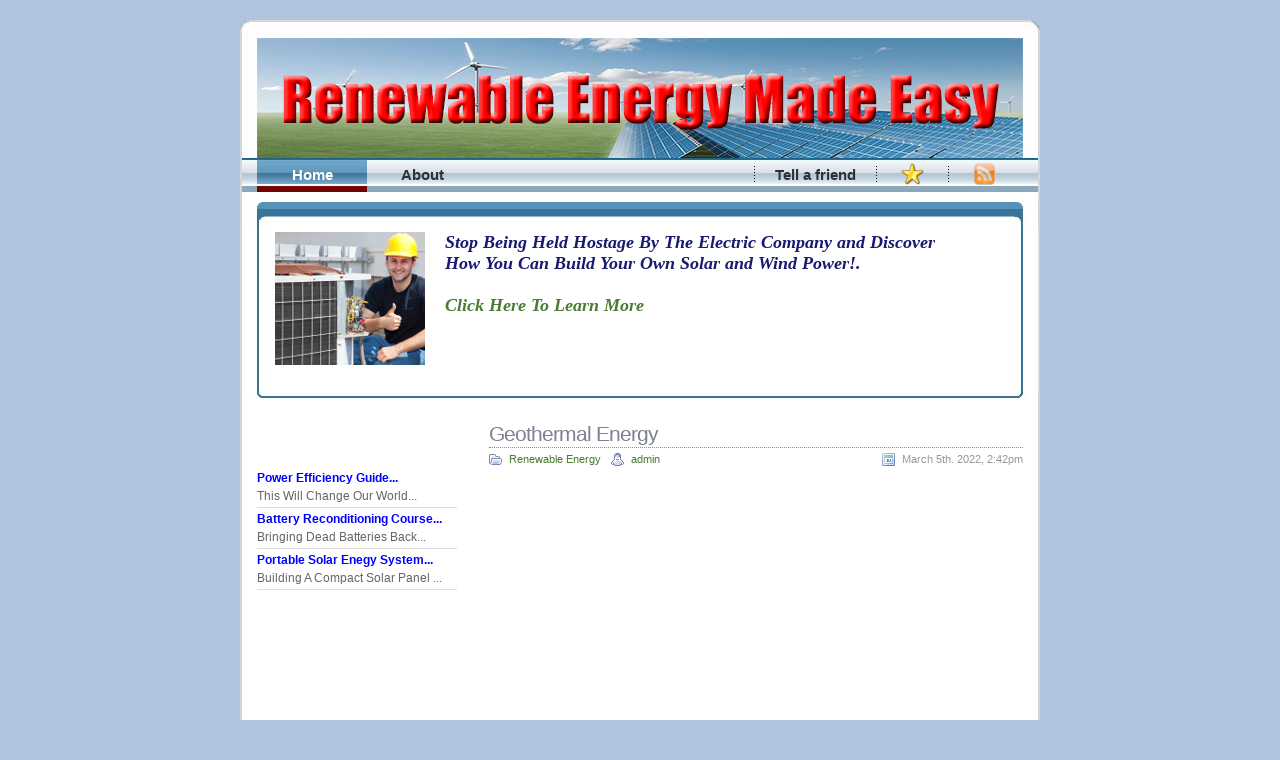

--- FILE ---
content_type: text/html; charset=UTF-8
request_url: https://realenergyefficiency.com/geothermal-energy/
body_size: 12845
content:
<!DOCTYPE html PUBLIC "-//W3C//DTD XHTML 1.0 Transitional//EN" "http://www.w3.org/TR/xhtml1/DTD/xhtml1-transitional.dtd">
<html xmlns="http://www.w3.org/1999/xhtml">

<head profile="http://gmpg.org/xfn/11">
<meta http-equiv="Content-Type" content="text/html; charset=UTF-8" />


<script type="text/javascript" src="https://realenergyefficiency.com/wp-content/themes/sample-theme/js/script_quicktags.js"></script>
<script type="text/javascript" src="http://translate.google.com/translate_a/element.js"></script>
<script  type="text/javascript">
	function popup(){
		window.open('https://realenergyefficiency.com/wp-content/themes/sample-theme/tell_a_friend.php', 'tellafriend_script','scrollbars=1,statusbar=0,resizable=1,width=740,height=510');
	}
</script>
<meta name="generator" content="WordPress 6.8.1" /> <!-- leave this for stats -->
<link rel="stylesheet" href="https://realenergyefficiency.com/wp-content/themes/sample-theme/style.css" type="text/css" media="screen" />
<link rel="alternate" type="application/rss+xml" title="Renewable Energy Made Easy RSS Feed" href="https://realenergyefficiency.com/feed/" />
<link rel="pingback" href="https://realenergyefficiency.com/xmlrpc.php" />

	<style>img:is([sizes="auto" i], [sizes^="auto," i]) { contain-intrinsic-size: 3000px 1500px }</style>
	
		<!-- All in One SEO 4.5.1.1 - aioseo.com -->
		<title>Geothermal Energy | Renewable Energy Made Easy</title>
		<meta name="robots" content="max-image-preview:large" />
		<link rel="canonical" href="https://realenergyefficiency.com/geothermal-energy/" />
		<meta name="generator" content="All in One SEO (AIOSEO) 4.5.1.1" />
		<meta property="og:locale" content="en_US" />
		<meta property="og:site_name" content="Renewable Energy Made Easy | Renewable Energy Latest News And Info." />
		<meta property="og:type" content="article" />
		<meta property="og:title" content="Geothermal Energy | Renewable Energy Made Easy" />
		<meta property="og:url" content="https://realenergyefficiency.com/geothermal-energy/" />
		<meta property="article:published_time" content="2022-03-05T14:42:12+00:00" />
		<meta property="article:modified_time" content="2022-03-05T14:42:12+00:00" />
		<meta name="twitter:card" content="summary" />
		<meta name="twitter:title" content="Geothermal Energy | Renewable Energy Made Easy" />
		<script type="application/ld+json" class="aioseo-schema">
			{"@context":"https:\/\/schema.org","@graph":[{"@type":"Article","@id":"https:\/\/realenergyefficiency.com\/geothermal-energy\/#article","name":"Geothermal Energy | Renewable Energy Made Easy","headline":"Geothermal Energy","author":{"@id":"https:\/\/realenergyefficiency.com\/author\/admin\/#author"},"publisher":{"@id":"https:\/\/realenergyefficiency.com\/#organization"},"datePublished":"2022-03-05T14:42:12+00:00","dateModified":"2022-03-05T14:42:12+00:00","inLanguage":"en-US","mainEntityOfPage":{"@id":"https:\/\/realenergyefficiency.com\/geothermal-energy\/#webpage"},"isPartOf":{"@id":"https:\/\/realenergyefficiency.com\/geothermal-energy\/#webpage"},"articleSection":"Renewable Energy, Energy, Geothermal"},{"@type":"BreadcrumbList","@id":"https:\/\/realenergyefficiency.com\/geothermal-energy\/#breadcrumblist","itemListElement":[{"@type":"ListItem","@id":"https:\/\/realenergyefficiency.com\/#listItem","position":1,"name":"Home","item":"https:\/\/realenergyefficiency.com\/","nextItem":"https:\/\/realenergyefficiency.com\/geothermal-energy\/#listItem"},{"@type":"ListItem","@id":"https:\/\/realenergyefficiency.com\/geothermal-energy\/#listItem","position":2,"name":"Geothermal Energy","previousItem":"https:\/\/realenergyefficiency.com\/#listItem"}]},{"@type":"Organization","@id":"https:\/\/realenergyefficiency.com\/#organization","name":"Renewable Energy Made Easy","url":"https:\/\/realenergyefficiency.com\/"},{"@type":"Person","@id":"https:\/\/realenergyefficiency.com\/author\/admin\/#author","url":"https:\/\/realenergyefficiency.com\/author\/admin\/","name":"admin","image":{"@type":"ImageObject","@id":"https:\/\/realenergyefficiency.com\/geothermal-energy\/#authorImage","url":"https:\/\/secure.gravatar.com\/avatar\/35cd3eb23466d61f0979b98060604750fa49d7defe448f3fd3250aa2b45cd5ab?s=96&d=mm&r=g","width":96,"height":96,"caption":"admin"}},{"@type":"WebPage","@id":"https:\/\/realenergyefficiency.com\/geothermal-energy\/#webpage","url":"https:\/\/realenergyefficiency.com\/geothermal-energy\/","name":"Geothermal Energy | Renewable Energy Made Easy","inLanguage":"en-US","isPartOf":{"@id":"https:\/\/realenergyefficiency.com\/#website"},"breadcrumb":{"@id":"https:\/\/realenergyefficiency.com\/geothermal-energy\/#breadcrumblist"},"author":{"@id":"https:\/\/realenergyefficiency.com\/author\/admin\/#author"},"creator":{"@id":"https:\/\/realenergyefficiency.com\/author\/admin\/#author"},"datePublished":"2022-03-05T14:42:12+00:00","dateModified":"2022-03-05T14:42:12+00:00"},{"@type":"WebSite","@id":"https:\/\/realenergyefficiency.com\/#website","url":"https:\/\/realenergyefficiency.com\/","name":"Renewable Energy Made Easy","description":"Renewable Energy Latest News And Info.","inLanguage":"en-US","publisher":{"@id":"https:\/\/realenergyefficiency.com\/#organization"}}]}
		</script>
		<!-- All in One SEO -->

<link rel="alternate" type="application/rss+xml" title="Renewable Energy Made Easy &raquo; Geothermal Energy Comments Feed" href="https://realenergyefficiency.com/geothermal-energy/feed/" />
<script type="text/javascript">
/* <![CDATA[ */
window._wpemojiSettings = {"baseUrl":"https:\/\/s.w.org\/images\/core\/emoji\/15.1.0\/72x72\/","ext":".png","svgUrl":"https:\/\/s.w.org\/images\/core\/emoji\/15.1.0\/svg\/","svgExt":".svg","source":{"concatemoji":"https:\/\/realenergyefficiency.com\/wp-includes\/js\/wp-emoji-release.min.js?ver=6.8.1"}};
/*! This file is auto-generated */
!function(i,n){var o,s,e;function c(e){try{var t={supportTests:e,timestamp:(new Date).valueOf()};sessionStorage.setItem(o,JSON.stringify(t))}catch(e){}}function p(e,t,n){e.clearRect(0,0,e.canvas.width,e.canvas.height),e.fillText(t,0,0);var t=new Uint32Array(e.getImageData(0,0,e.canvas.width,e.canvas.height).data),r=(e.clearRect(0,0,e.canvas.width,e.canvas.height),e.fillText(n,0,0),new Uint32Array(e.getImageData(0,0,e.canvas.width,e.canvas.height).data));return t.every(function(e,t){return e===r[t]})}function u(e,t,n){switch(t){case"flag":return n(e,"\ud83c\udff3\ufe0f\u200d\u26a7\ufe0f","\ud83c\udff3\ufe0f\u200b\u26a7\ufe0f")?!1:!n(e,"\ud83c\uddfa\ud83c\uddf3","\ud83c\uddfa\u200b\ud83c\uddf3")&&!n(e,"\ud83c\udff4\udb40\udc67\udb40\udc62\udb40\udc65\udb40\udc6e\udb40\udc67\udb40\udc7f","\ud83c\udff4\u200b\udb40\udc67\u200b\udb40\udc62\u200b\udb40\udc65\u200b\udb40\udc6e\u200b\udb40\udc67\u200b\udb40\udc7f");case"emoji":return!n(e,"\ud83d\udc26\u200d\ud83d\udd25","\ud83d\udc26\u200b\ud83d\udd25")}return!1}function f(e,t,n){var r="undefined"!=typeof WorkerGlobalScope&&self instanceof WorkerGlobalScope?new OffscreenCanvas(300,150):i.createElement("canvas"),a=r.getContext("2d",{willReadFrequently:!0}),o=(a.textBaseline="top",a.font="600 32px Arial",{});return e.forEach(function(e){o[e]=t(a,e,n)}),o}function t(e){var t=i.createElement("script");t.src=e,t.defer=!0,i.head.appendChild(t)}"undefined"!=typeof Promise&&(o="wpEmojiSettingsSupports",s=["flag","emoji"],n.supports={everything:!0,everythingExceptFlag:!0},e=new Promise(function(e){i.addEventListener("DOMContentLoaded",e,{once:!0})}),new Promise(function(t){var n=function(){try{var e=JSON.parse(sessionStorage.getItem(o));if("object"==typeof e&&"number"==typeof e.timestamp&&(new Date).valueOf()<e.timestamp+604800&&"object"==typeof e.supportTests)return e.supportTests}catch(e){}return null}();if(!n){if("undefined"!=typeof Worker&&"undefined"!=typeof OffscreenCanvas&&"undefined"!=typeof URL&&URL.createObjectURL&&"undefined"!=typeof Blob)try{var e="postMessage("+f.toString()+"("+[JSON.stringify(s),u.toString(),p.toString()].join(",")+"));",r=new Blob([e],{type:"text/javascript"}),a=new Worker(URL.createObjectURL(r),{name:"wpTestEmojiSupports"});return void(a.onmessage=function(e){c(n=e.data),a.terminate(),t(n)})}catch(e){}c(n=f(s,u,p))}t(n)}).then(function(e){for(var t in e)n.supports[t]=e[t],n.supports.everything=n.supports.everything&&n.supports[t],"flag"!==t&&(n.supports.everythingExceptFlag=n.supports.everythingExceptFlag&&n.supports[t]);n.supports.everythingExceptFlag=n.supports.everythingExceptFlag&&!n.supports.flag,n.DOMReady=!1,n.readyCallback=function(){n.DOMReady=!0}}).then(function(){return e}).then(function(){var e;n.supports.everything||(n.readyCallback(),(e=n.source||{}).concatemoji?t(e.concatemoji):e.wpemoji&&e.twemoji&&(t(e.twemoji),t(e.wpemoji)))}))}((window,document),window._wpemojiSettings);
/* ]]> */
</script>
<style id='wp-emoji-styles-inline-css' type='text/css'>

	img.wp-smiley, img.emoji {
		display: inline !important;
		border: none !important;
		box-shadow: none !important;
		height: 1em !important;
		width: 1em !important;
		margin: 0 0.07em !important;
		vertical-align: -0.1em !important;
		background: none !important;
		padding: 0 !important;
	}
</style>
<link rel='stylesheet' id='wp-block-library-css' href='https://realenergyefficiency.com/wp-includes/css/dist/block-library/style.min.css?ver=6.8.1' type='text/css' media='all' />
<style id='classic-theme-styles-inline-css' type='text/css'>
/*! This file is auto-generated */
.wp-block-button__link{color:#fff;background-color:#32373c;border-radius:9999px;box-shadow:none;text-decoration:none;padding:calc(.667em + 2px) calc(1.333em + 2px);font-size:1.125em}.wp-block-file__button{background:#32373c;color:#fff;text-decoration:none}
</style>
<style id='global-styles-inline-css' type='text/css'>
:root{--wp--preset--aspect-ratio--square: 1;--wp--preset--aspect-ratio--4-3: 4/3;--wp--preset--aspect-ratio--3-4: 3/4;--wp--preset--aspect-ratio--3-2: 3/2;--wp--preset--aspect-ratio--2-3: 2/3;--wp--preset--aspect-ratio--16-9: 16/9;--wp--preset--aspect-ratio--9-16: 9/16;--wp--preset--color--black: #000000;--wp--preset--color--cyan-bluish-gray: #abb8c3;--wp--preset--color--white: #ffffff;--wp--preset--color--pale-pink: #f78da7;--wp--preset--color--vivid-red: #cf2e2e;--wp--preset--color--luminous-vivid-orange: #ff6900;--wp--preset--color--luminous-vivid-amber: #fcb900;--wp--preset--color--light-green-cyan: #7bdcb5;--wp--preset--color--vivid-green-cyan: #00d084;--wp--preset--color--pale-cyan-blue: #8ed1fc;--wp--preset--color--vivid-cyan-blue: #0693e3;--wp--preset--color--vivid-purple: #9b51e0;--wp--preset--gradient--vivid-cyan-blue-to-vivid-purple: linear-gradient(135deg,rgba(6,147,227,1) 0%,rgb(155,81,224) 100%);--wp--preset--gradient--light-green-cyan-to-vivid-green-cyan: linear-gradient(135deg,rgb(122,220,180) 0%,rgb(0,208,130) 100%);--wp--preset--gradient--luminous-vivid-amber-to-luminous-vivid-orange: linear-gradient(135deg,rgba(252,185,0,1) 0%,rgba(255,105,0,1) 100%);--wp--preset--gradient--luminous-vivid-orange-to-vivid-red: linear-gradient(135deg,rgba(255,105,0,1) 0%,rgb(207,46,46) 100%);--wp--preset--gradient--very-light-gray-to-cyan-bluish-gray: linear-gradient(135deg,rgb(238,238,238) 0%,rgb(169,184,195) 100%);--wp--preset--gradient--cool-to-warm-spectrum: linear-gradient(135deg,rgb(74,234,220) 0%,rgb(151,120,209) 20%,rgb(207,42,186) 40%,rgb(238,44,130) 60%,rgb(251,105,98) 80%,rgb(254,248,76) 100%);--wp--preset--gradient--blush-light-purple: linear-gradient(135deg,rgb(255,206,236) 0%,rgb(152,150,240) 100%);--wp--preset--gradient--blush-bordeaux: linear-gradient(135deg,rgb(254,205,165) 0%,rgb(254,45,45) 50%,rgb(107,0,62) 100%);--wp--preset--gradient--luminous-dusk: linear-gradient(135deg,rgb(255,203,112) 0%,rgb(199,81,192) 50%,rgb(65,88,208) 100%);--wp--preset--gradient--pale-ocean: linear-gradient(135deg,rgb(255,245,203) 0%,rgb(182,227,212) 50%,rgb(51,167,181) 100%);--wp--preset--gradient--electric-grass: linear-gradient(135deg,rgb(202,248,128) 0%,rgb(113,206,126) 100%);--wp--preset--gradient--midnight: linear-gradient(135deg,rgb(2,3,129) 0%,rgb(40,116,252) 100%);--wp--preset--font-size--small: 13px;--wp--preset--font-size--medium: 20px;--wp--preset--font-size--large: 36px;--wp--preset--font-size--x-large: 42px;--wp--preset--spacing--20: 0.44rem;--wp--preset--spacing--30: 0.67rem;--wp--preset--spacing--40: 1rem;--wp--preset--spacing--50: 1.5rem;--wp--preset--spacing--60: 2.25rem;--wp--preset--spacing--70: 3.38rem;--wp--preset--spacing--80: 5.06rem;--wp--preset--shadow--natural: 6px 6px 9px rgba(0, 0, 0, 0.2);--wp--preset--shadow--deep: 12px 12px 50px rgba(0, 0, 0, 0.4);--wp--preset--shadow--sharp: 6px 6px 0px rgba(0, 0, 0, 0.2);--wp--preset--shadow--outlined: 6px 6px 0px -3px rgba(255, 255, 255, 1), 6px 6px rgba(0, 0, 0, 1);--wp--preset--shadow--crisp: 6px 6px 0px rgba(0, 0, 0, 1);}:where(.is-layout-flex){gap: 0.5em;}:where(.is-layout-grid){gap: 0.5em;}body .is-layout-flex{display: flex;}.is-layout-flex{flex-wrap: wrap;align-items: center;}.is-layout-flex > :is(*, div){margin: 0;}body .is-layout-grid{display: grid;}.is-layout-grid > :is(*, div){margin: 0;}:where(.wp-block-columns.is-layout-flex){gap: 2em;}:where(.wp-block-columns.is-layout-grid){gap: 2em;}:where(.wp-block-post-template.is-layout-flex){gap: 1.25em;}:where(.wp-block-post-template.is-layout-grid){gap: 1.25em;}.has-black-color{color: var(--wp--preset--color--black) !important;}.has-cyan-bluish-gray-color{color: var(--wp--preset--color--cyan-bluish-gray) !important;}.has-white-color{color: var(--wp--preset--color--white) !important;}.has-pale-pink-color{color: var(--wp--preset--color--pale-pink) !important;}.has-vivid-red-color{color: var(--wp--preset--color--vivid-red) !important;}.has-luminous-vivid-orange-color{color: var(--wp--preset--color--luminous-vivid-orange) !important;}.has-luminous-vivid-amber-color{color: var(--wp--preset--color--luminous-vivid-amber) !important;}.has-light-green-cyan-color{color: var(--wp--preset--color--light-green-cyan) !important;}.has-vivid-green-cyan-color{color: var(--wp--preset--color--vivid-green-cyan) !important;}.has-pale-cyan-blue-color{color: var(--wp--preset--color--pale-cyan-blue) !important;}.has-vivid-cyan-blue-color{color: var(--wp--preset--color--vivid-cyan-blue) !important;}.has-vivid-purple-color{color: var(--wp--preset--color--vivid-purple) !important;}.has-black-background-color{background-color: var(--wp--preset--color--black) !important;}.has-cyan-bluish-gray-background-color{background-color: var(--wp--preset--color--cyan-bluish-gray) !important;}.has-white-background-color{background-color: var(--wp--preset--color--white) !important;}.has-pale-pink-background-color{background-color: var(--wp--preset--color--pale-pink) !important;}.has-vivid-red-background-color{background-color: var(--wp--preset--color--vivid-red) !important;}.has-luminous-vivid-orange-background-color{background-color: var(--wp--preset--color--luminous-vivid-orange) !important;}.has-luminous-vivid-amber-background-color{background-color: var(--wp--preset--color--luminous-vivid-amber) !important;}.has-light-green-cyan-background-color{background-color: var(--wp--preset--color--light-green-cyan) !important;}.has-vivid-green-cyan-background-color{background-color: var(--wp--preset--color--vivid-green-cyan) !important;}.has-pale-cyan-blue-background-color{background-color: var(--wp--preset--color--pale-cyan-blue) !important;}.has-vivid-cyan-blue-background-color{background-color: var(--wp--preset--color--vivid-cyan-blue) !important;}.has-vivid-purple-background-color{background-color: var(--wp--preset--color--vivid-purple) !important;}.has-black-border-color{border-color: var(--wp--preset--color--black) !important;}.has-cyan-bluish-gray-border-color{border-color: var(--wp--preset--color--cyan-bluish-gray) !important;}.has-white-border-color{border-color: var(--wp--preset--color--white) !important;}.has-pale-pink-border-color{border-color: var(--wp--preset--color--pale-pink) !important;}.has-vivid-red-border-color{border-color: var(--wp--preset--color--vivid-red) !important;}.has-luminous-vivid-orange-border-color{border-color: var(--wp--preset--color--luminous-vivid-orange) !important;}.has-luminous-vivid-amber-border-color{border-color: var(--wp--preset--color--luminous-vivid-amber) !important;}.has-light-green-cyan-border-color{border-color: var(--wp--preset--color--light-green-cyan) !important;}.has-vivid-green-cyan-border-color{border-color: var(--wp--preset--color--vivid-green-cyan) !important;}.has-pale-cyan-blue-border-color{border-color: var(--wp--preset--color--pale-cyan-blue) !important;}.has-vivid-cyan-blue-border-color{border-color: var(--wp--preset--color--vivid-cyan-blue) !important;}.has-vivid-purple-border-color{border-color: var(--wp--preset--color--vivid-purple) !important;}.has-vivid-cyan-blue-to-vivid-purple-gradient-background{background: var(--wp--preset--gradient--vivid-cyan-blue-to-vivid-purple) !important;}.has-light-green-cyan-to-vivid-green-cyan-gradient-background{background: var(--wp--preset--gradient--light-green-cyan-to-vivid-green-cyan) !important;}.has-luminous-vivid-amber-to-luminous-vivid-orange-gradient-background{background: var(--wp--preset--gradient--luminous-vivid-amber-to-luminous-vivid-orange) !important;}.has-luminous-vivid-orange-to-vivid-red-gradient-background{background: var(--wp--preset--gradient--luminous-vivid-orange-to-vivid-red) !important;}.has-very-light-gray-to-cyan-bluish-gray-gradient-background{background: var(--wp--preset--gradient--very-light-gray-to-cyan-bluish-gray) !important;}.has-cool-to-warm-spectrum-gradient-background{background: var(--wp--preset--gradient--cool-to-warm-spectrum) !important;}.has-blush-light-purple-gradient-background{background: var(--wp--preset--gradient--blush-light-purple) !important;}.has-blush-bordeaux-gradient-background{background: var(--wp--preset--gradient--blush-bordeaux) !important;}.has-luminous-dusk-gradient-background{background: var(--wp--preset--gradient--luminous-dusk) !important;}.has-pale-ocean-gradient-background{background: var(--wp--preset--gradient--pale-ocean) !important;}.has-electric-grass-gradient-background{background: var(--wp--preset--gradient--electric-grass) !important;}.has-midnight-gradient-background{background: var(--wp--preset--gradient--midnight) !important;}.has-small-font-size{font-size: var(--wp--preset--font-size--small) !important;}.has-medium-font-size{font-size: var(--wp--preset--font-size--medium) !important;}.has-large-font-size{font-size: var(--wp--preset--font-size--large) !important;}.has-x-large-font-size{font-size: var(--wp--preset--font-size--x-large) !important;}
:where(.wp-block-post-template.is-layout-flex){gap: 1.25em;}:where(.wp-block-post-template.is-layout-grid){gap: 1.25em;}
:where(.wp-block-columns.is-layout-flex){gap: 2em;}:where(.wp-block-columns.is-layout-grid){gap: 2em;}
:root :where(.wp-block-pullquote){font-size: 1.5em;line-height: 1.6;}
</style>
<link rel='stylesheet' id='wp-email-css' href='https://realenergyefficiency.com/wp-content/plugins/wp-email/email-css.css?ver=2.69.1' type='text/css' media='all' />
<script type="text/javascript" src="https://realenergyefficiency.com/wp-includes/js/jquery/jquery.min.js?ver=3.7.1" id="jquery-core-js"></script>
<script type="text/javascript" src="https://realenergyefficiency.com/wp-includes/js/jquery/jquery-migrate.min.js?ver=3.4.1" id="jquery-migrate-js"></script>
<link rel="https://api.w.org/" href="https://realenergyefficiency.com/wp-json/" /><link rel="alternate" title="JSON" type="application/json" href="https://realenergyefficiency.com/wp-json/wp/v2/posts/426" /><link rel="EditURI" type="application/rsd+xml" title="RSD" href="https://realenergyefficiency.com/xmlrpc.php?rsd" />
<meta name="generator" content="WordPress 6.8.1" />
<link rel='shortlink' href='https://realenergyefficiency.com/?p=426' />
<link rel="alternate" title="oEmbed (JSON)" type="application/json+oembed" href="https://realenergyefficiency.com/wp-json/oembed/1.0/embed?url=https%3A%2F%2Frealenergyefficiency.com%2Fgeothermal-energy%2F" />
<link rel="alternate" title="oEmbed (XML)" type="text/xml+oembed" href="https://realenergyefficiency.com/wp-json/oembed/1.0/embed?url=https%3A%2F%2Frealenergyefficiency.com%2Fgeothermal-energy%2F&#038;format=xml" />
<style type="text/css">.recentcomments a{display:inline !important;padding:0 !important;margin:0 !important;}</style></head>
<body>
<div id="wraper">
  <div id="header">
  	<div id="headerblank"></div>
		<div id="headerbackground">
	    <div id="headerimg">
			  <h1><a title="Renewable Energy Made Easy: Home" href="https://realenergyefficiency.com"></a></h1>
			  <div class="description"></div>
			</div><!-- [headerimg] -->
		</div><!-- [headerbackground] -->
	<div id="navi">
		<ul>
		  <li class="current_page_item"><a title="Home" href="https://realenergyefficiency.com">Home</a></li>
		  <li class="page_item page-item-2"><a href="https://realenergyefficiency.com/about/">About</a></li>
		</ul>
		<div class="rss"><a href="https://realenergyefficiency.com/feed/" title="rss"><img src="https://realenergyefficiency.com/wp-content/themes/sample-theme/images/rss.png"></a></div>
		<div class="separator"></div>
		<div class="fav"><a href="javascript: bookmarksite('Renewable Energy Made Easy', 'https://realenergyefficiency.com')" title="fav"><img src="https://realenergyefficiency.com/wp-content/themes/sample-theme/images/bookmark.png"></a></div>
		<div class="separator"></div>
		<div class="fav"><a href='#' onClick="javascript: popup();" class="tellafriend">Tell a friend</a></div>
		<div class="separator"></div>
	</div><!-- [navi] -->
		
	<div id="product">
		<div id="productreviewtop"></div>
		<div id="productreview">
			<div class="product"><div id="productimage1"><a href="https://9c8f8slf70mqas50p700bylhkd.hop.clickbank.net"><img src="https://realenergyefficiency.com/wp-content/themes/sample-theme/images/prfileimage1.jpg" /></a></div><div id="producttext1"><div style="text-align: justify;"><div xmlns="http://www.w3.org/1999/xhtml" style=""><div xmlns="http://www.w3.org/1999/xhtml" style=""><div xmlns="http://www.w3.org/1999/xhtml" style=""><div xmlns="http://www.w3.org/1999/xhtml" style="text-align: left;"><div xmlns="http://www.w3.org/1999/xhtml" style=""><div xmlns="http://www.w3.org/1999/xhtml" style=""><div xmlns="http://www.w3.org/1999/xhtml"><div xmlns="http://www.w3.org/1999/xhtml"><font color="#191970" face="georgia" size="4"><b style=""><i style="">Stop Being Held Hostage By The Electric Company and Discover How You Can Build Your Own Solar and Wind Power!.</i></b></font></div><div xmlns="http://www.w3.org/1999/xhtml"><b style="font-size: large;"><font face="georgia"><br></font></b></div><div xmlns="http://www.w3.org/1999/xhtml"><b style="font-size: large;"><i style=""><font face="georgia"><a href="https://9c8f8slf70mqas50p700bylhkd.hop.clickbank.net">Click Here To Learn More</a></font></i></b></div></div></div></div></div></div></div><b></b></div></div></div></div>
		</div>
		<div id="productreviewbottom"></div>
	</div><!-- [product] -->
  </div><!-- [header] -->

<div id="wrap">

<div id="content">
  
    
    <div class="post" id="post-426">

        <h2><a href="https://realenergyefficiency.com/geothermal-energy/" rel="bookmark" title="Permanent Link: Geothermal Energy">Geothermal Energy</a> </h2>
		<span class="post-cat"><a href="https://realenergyefficiency.com/category/renewable-energy/" rel="category tag">Renewable Energy</a></span> <span class="post-author"><a href="https://realenergyefficiency.com/author/admin/" title="Posts by admin" rel="author">admin</a></span> <span class="post-calendar">March 5th. 2022, 2:42pm</span>

		<div class="post-content">
		  <p><object type="application/x-shockwave-flash" style="width:425px;height:355px;" data="//www.youtube.com/v/29zRaKSSSiU?color2=FBE9EC&amp;version=3&amp;modestbranding=1"><param name="movie" value="//www.youtube.com/v/29zRaKSSSiU?color2=FBE9EC&amp;version=3&amp;modestbranding=1" /><param name="allowFullScreen" value="true" /><param name="allowscriptaccess" value="always" /></object></p>
<p>Today, we&#8217;re talking about heat. The Earth is hot. And no, we’re not referring to Global Warming &#8212; at least, not this time. The Earth is hot on the inside. How hot could it actually be, you ask? The inner core of the Earth is almost 11,000°F which is as hot as the surface of the sun! </p>
<p>This heat provides Geothermal Energy: a constant supply of completely clean, sustainable energy!</p>
<p>Our website &#8211; https://www.greenswrm.com<br />
Our IG &#8211; https://www.instagram.com/greenswrm</p>
<p>Download our Carbon Footprint Tracker App today!<br />
https://apps.apple.com/us/app/energy-footprint-tracker/id1437980734</p>
<p>Humans have been using this energy source for thousands of years, for bathing and cooking. Then, in 1904 in Larderello, Italy, a plant was built to generate electricity from geothermal steam. Initially, this power was enough to light only 5 light bulbs. But today, this plant generates 545 megawatts of electricity. For perspective, a typical coal power plant provides about 600 megawatts. </p>
<p>Geothermal energy comes in either liquid or steam form, and sits within varying depths of the Earth’s layers. The 4 main layers of the Earth &#8212; the Crust, Mantle, Outer Core, and Inner Core &#8212; all provide different levels of heat within the rock also and magma. Even the very upper 10 feet of the Crust provides consistent heat, between about 50 to 60° Fahrenheit, which can be used via a geothermal heat pump to heat or cool buildings. </p>
<p>Did you know that 90% of the heating for buildings in Iceland is provided this way?<br />
From only slighter deeper within the Earth, geothermal water can also be used for heating buildings or, as seen in Boise, Idaho, for melting snow from the sidewalks.<br />
On a larger scale, there are three types of geothermal power plants: dry steam, flash, and binary. Dry steam literally takes the steam out of a fracture in the ground and uses it to drive a turbine. </p>
<p>Flash plants pull deep, high pressure hot water into pools of cool water, thereby making steam, which drives a turbine. </p>
<p>In binary plants, the hot water extracted is passed by another fluid which has a lower boiling point than water, thereby creating vapor which drives a turbine. Binary plants are likely to be the most common geothermal power plants of the future, as they require only a medium temperature field to begin with.</p>
<p>Then of course there’s raw magma…but the tech to capture this heat is a way off.</p>
<p>Hot dry rock is one of the best sources for geothermal energy, as it’s abundant and available widely across the globe. To use this, there must be two wells drilled to about 3-5 miles, and spaced about 2 miles apart. Cold water is injected under high pressure down one well, and then drawn up from the second well, as hot water. This technique is called an Enhanced Geothermal System. </p>
<p>But it’s hard to get access to the right rocks, and we can’t yet achieve water flow rates which would make this system commercially feasible for providing electricity. </p>
<p>Yet. </p>
<p>It’s a work in progress.</p>
<p>Proudly, the U.S. leads the world in the amount of electricity generated from geothermal energy production, with the most developed geothermal field being The Geysers in Northern California. But before we pat ourselves on the back too hard, this still only equated to 0.4% of the total U.S. electricity requirement for 2017. We’re in a position where we’ve been given this amazing resource, we just have to figure out how to use it. It won’t be fast or cheap, but geothermal energy is the absolute largest renewable, sustainable and clean energy source we have. </p>
<p>It sounds almost too good to be true… So, are there disadvantages? </p>
<p>Unfortunately, yes. </p>
<p>There are minor concerns around the release of hydrogen sulfide, carbon dioxide, methane and ammonia, but it is far below the levels of greenhouse gases released through fossil fuel mining and energy production. </p>
<p>Also, the drilling needs to be done mindfully – given the location of accessing this heat, between tectonic plates, there is sometimes concern around increasing the risk of earthquakes. But most downsides are related to individual access and utilization of geothermal energy, rather than when it’s done on a commercial scale. </p>
<p>And these small downsides are put into perspective easily: geothermal plants use only 10% of the land requirement for a coal or wind power plant, and 0.2% of the freshwater requirement of nuclear, coal or oil. Another huge advantage geothermal energy has over other renewable sources is that it’s not dependent on the sun, like solar, wave, or hydro energy. </p>
<p>This makes it far more reliable.</p>
<p>So next time you’re taking a relaxing dip in a hot spring, think about how lucky we are to inhabit this Earth, and how amazing our natural resources are. Then plan one extra way of being more sustainable tomorrow than you were yesterday.<br />
<strong>Video Rating:  / 5</strong></p>
		
		  		  <a href="https://realenergyefficiency.com/geothermal-energy/email/" title="Email This Post" rel="nofollow"><img class="WP-EmailIcon" src="https://realenergyefficiency.com/wp-content/plugins/wp-email/images/email_famfamfam.png" alt="Email This Post" title="Email This Post" style="border: 0px;" /></a>&nbsp;<a href="https://realenergyefficiency.com/geothermal-energy/email/" title="Email This Post" rel="nofollow">Email This Post</a>
		</div>
		
		<div id="compensationdisclosure">
		<li>
		<h2 class="widgettitle">Compensation Disclosure</h2>
		<ul>
			This site receives compensation for referred sales of some or all mentioned products.
		</ul>
		</li>
	</div>
	<br />
		<div class="entrymeta">
		  <ul>
		  			  <li class="trackback-leftalign"><a title="Trackback-URL for &#39;Geothermal Energy&#39;" href="https://realenergyefficiency.com/geothermal-energy/trackback/" rel="nofollow">Trackback-URL</a></li>

		  			  <li class="feed-leftalign"><span title="Subscribe to comments feed"><a href="https://realenergyefficiency.com/geothermal-energy/feed/">comments feed for this post</a></span></li>
				
		  		  </ul>
		</div><!-- [entrymeta] -->
		
		


<!-- You can start editing here. -->






   

		<!-- If comments are open, but there are no comments. -->



	 








<h3 id="respond">Leave a Reply</h3>






<form action="https://realenergyefficiency.com/wp-comments-post.php" method="post" id="commentform">






<p><input type="text" name="author" id="author" value="" size="22" tabindex="1" />

<label for="author"><strong>Name</strong> (required)</label></p>



<p><input type="text" name="email" id="email" value="" size="22" tabindex="2" />

<label for="email"><strong>Mail</strong> (will not be published) (required)</label></p>



<p><input type="text" name="url" id="url" value="" size="22" tabindex="3" />

<label for="url"><strong>Website</strong> (optional)</label></p>






<!--- quicktags --->

<div id="quicktags">

  <script type="text/javascript">displayQuicktags('comment');</script>

</div>



<p><textarea name="comment" id="comment" cols="100%" rows="5" tabindex="4"></textarea></p>



<p><input name="submit" type="submit" id="submit" tabindex="5" value="Submit Comment" style="float:left;"/>

<input type="hidden" name="comment_post_ID" value="426" />

</p>

<p style="display: none;"><input type="hidden" id="akismet_comment_nonce" name="akismet_comment_nonce" value="4afdd4b12e" /></p><p style="display: none !important;"><label>&#916;<textarea name="ak_hp_textarea" cols="45" rows="8" maxlength="100"></textarea></label><input type="hidden" id="ak_js_1" name="ak_js" value="240"/><script>document.getElementById( "ak_js_1" ).setAttribute( "value", ( new Date() ).getTime() );</script></p>


</form>








	</div><!-- [post] -->
		
  
</div><!-- [content] -->

<!-- sidebar begin -->
<div id="sidebar">
  <ul>
<li id="text-4" class="widget widget_text">			<div class="textwidget"><div id="google_translate_element" style="height:44px; color:#FFFFFF; width:160px"></div></div>
		</li><li id="text-5" class="widget widget_text">			<div class="textwidget"><ul><li><a href="http://tcs6760.peg18.hop.clickbank.net/" target="_blank" style="color:blue;font-weight:bold;"> Power Efficiency Guide...</a> <br> This Will Change Our World... </li><li><a href="https://9c8f8slf70mqas50p700bylhkd.hop.clickbank.net" target="_blank" style="color:blue;font-weight:bold;"> Battery Reconditioning Course...</a> <br> Bringing Dead Batteries Back... </li><li><a href="http://tcs6760.smartsb.hop.clickbank.net/" target="_blank" style="color:blue;font-weight:bold;"> Portable Solar Enegy System...</a> <br> Building A Compact Solar Panel ... </li></ul></div>
		</li><li id="text-6" class="widget widget_text">			<div class="textwidget"><iframe src="http://rcm-na.amazon-adsystem.com/e/cm?t=ykyolo2-20&o=1&p=14&l=st1&mode=books&search=renewable%20energy&fc1=000000&lt1=&lc1=3366FF&bg1=FFFFFF&f=ifr" marginwidth="0" marginheight="0" border="0" frameborder="0" style="border:none;" scrolling="no"></iframe><br /><br /></div>
		</li><li id="categories-4" class="widget widget_categories"><h2>Categories</h2>
			<ul>
					<li class="cat-item cat-item-5"><a href="https://realenergyefficiency.com/category/alternative-energy/">Alternative Energy</a>
</li>
	<li class="cat-item cat-item-1"><a href="https://realenergyefficiency.com/category/energy-efficiency/">Energy Efficiency</a>
</li>
	<li class="cat-item cat-item-4"><a href="https://realenergyefficiency.com/category/renewable-energy/">Renewable Energy</a>
</li>
			</ul>

			</li><li id="archives-3" class="widget widget_archive"><h2>Monthly Archives</h2>
			<ul>
					<li><a href='https://realenergyefficiency.com/2024/11/'>November 2024</a></li>
	<li><a href='https://realenergyefficiency.com/2024/10/'>October 2024</a></li>
	<li><a href='https://realenergyefficiency.com/2023/12/'>December 2023</a></li>
	<li><a href='https://realenergyefficiency.com/2023/11/'>November 2023</a></li>
	<li><a href='https://realenergyefficiency.com/2023/10/'>October 2023</a></li>
	<li><a href='https://realenergyefficiency.com/2023/09/'>September 2023</a></li>
	<li><a href='https://realenergyefficiency.com/2023/08/'>August 2023</a></li>
	<li><a href='https://realenergyefficiency.com/2023/07/'>July 2023</a></li>
	<li><a href='https://realenergyefficiency.com/2023/06/'>June 2023</a></li>
	<li><a href='https://realenergyefficiency.com/2023/05/'>May 2023</a></li>
	<li><a href='https://realenergyefficiency.com/2023/04/'>April 2023</a></li>
	<li><a href='https://realenergyefficiency.com/2023/03/'>March 2023</a></li>
	<li><a href='https://realenergyefficiency.com/2023/02/'>February 2023</a></li>
	<li><a href='https://realenergyefficiency.com/2023/01/'>January 2023</a></li>
	<li><a href='https://realenergyefficiency.com/2022/12/'>December 2022</a></li>
	<li><a href='https://realenergyefficiency.com/2022/09/'>September 2022</a></li>
	<li><a href='https://realenergyefficiency.com/2022/08/'>August 2022</a></li>
	<li><a href='https://realenergyefficiency.com/2022/07/'>July 2022</a></li>
	<li><a href='https://realenergyefficiency.com/2022/06/'>June 2022</a></li>
	<li><a href='https://realenergyefficiency.com/2022/05/'>May 2022</a></li>
	<li><a href='https://realenergyefficiency.com/2022/04/'>April 2022</a></li>
	<li><a href='https://realenergyefficiency.com/2022/03/'>March 2022</a></li>
	<li><a href='https://realenergyefficiency.com/2022/02/'>February 2022</a></li>
	<li><a href='https://realenergyefficiency.com/2022/01/'>January 2022</a></li>
	<li><a href='https://realenergyefficiency.com/2021/12/'>December 2021</a></li>
	<li><a href='https://realenergyefficiency.com/2021/11/'>November 2021</a></li>
	<li><a href='https://realenergyefficiency.com/2021/10/'>October 2021</a></li>
	<li><a href='https://realenergyefficiency.com/2021/09/'>September 2021</a></li>
	<li><a href='https://realenergyefficiency.com/2021/08/'>August 2021</a></li>
	<li><a href='https://realenergyefficiency.com/2021/07/'>July 2021</a></li>
	<li><a href='https://realenergyefficiency.com/2021/06/'>June 2021</a></li>
	<li><a href='https://realenergyefficiency.com/2021/05/'>May 2021</a></li>
	<li><a href='https://realenergyefficiency.com/2021/04/'>April 2021</a></li>
	<li><a href='https://realenergyefficiency.com/2021/03/'>March 2021</a></li>
	<li><a href='https://realenergyefficiency.com/2021/02/'>February 2021</a></li>
	<li><a href='https://realenergyefficiency.com/2021/01/'>January 2021</a></li>
	<li><a href='https://realenergyefficiency.com/2020/12/'>December 2020</a></li>
	<li><a href='https://realenergyefficiency.com/2020/11/'>November 2020</a></li>
	<li><a href='https://realenergyefficiency.com/2020/10/'>October 2020</a></li>
	<li><a href='https://realenergyefficiency.com/2020/09/'>September 2020</a></li>
	<li><a href='https://realenergyefficiency.com/2020/08/'>August 2020</a></li>
	<li><a href='https://realenergyefficiency.com/2020/07/'>July 2020</a></li>
	<li><a href='https://realenergyefficiency.com/2020/06/'>June 2020</a></li>
	<li><a href='https://realenergyefficiency.com/2020/04/'>April 2020</a></li>
	<li><a href='https://realenergyefficiency.com/2020/03/'>March 2020</a></li>
	<li><a href='https://realenergyefficiency.com/2020/02/'>February 2020</a></li>
	<li><a href='https://realenergyefficiency.com/2020/01/'>January 2020</a></li>
	<li><a href='https://realenergyefficiency.com/2019/12/'>December 2019</a></li>
	<li><a href='https://realenergyefficiency.com/2019/02/'>February 2019</a></li>
	<li><a href='https://realenergyefficiency.com/2019/01/'>January 2019</a></li>
	<li><a href='https://realenergyefficiency.com/2018/12/'>December 2018</a></li>
			</ul>

			</li><li id="text-3" class="widget widget_text"><h2>Feeds</h2>			<div class="textwidget"><ul class="list-feeds"><li><a href="https://realenergyefficiency.siterubix.com/feed" rel="nofollow" title="Subscribe to RSS">RSS Posts</a></li><li><a href="https://realenergyefficiency.siterubix.com/comments/feed" rel="nofollow" title="RSS Comments">RSS Comments</a></li></ul></div>
		</li>
		<li id="recent-posts-4" class="widget widget_recent_entries">
		<h2>Recent Posts</h2>
		<ul>
											<li>
					<a href="https://realenergyefficiency.com/are-asking-customers-to-pay-for-plastic-bag-the-right-way-to-help-reduce-pollution-in-environment/">Are Asking Customers To Pay For Plastic Bag The Right Way To Help Reduce Pollution In Environment</a>
									</li>
											<li>
					<a href="https://realenergyefficiency.com/ev-need-power-from-power-station-so-does-it-reduce-carbon-emission/">EV Need Power From Power Station, So Does It Reduce Carbon Emission?</a>
									</li>
											<li>
					<a href="https://realenergyefficiency.com/why-do-people-think-electric-vehicles-are-good-for-environment/">Why Do People Think Electric Vehicles Are Good For Environment?</a>
									</li>
											<li>
					<a href="https://realenergyefficiency.com/why-did-every-one-in-china-consider-ev-as-new-energy-car-when-electricity-is-not-a-new-form-of-energy/">Why Did Every One In China Consider EV As New Energy Car When Electricity Is Not A New Form Of Energy</a>
									</li>
											<li>
					<a href="https://realenergyefficiency.com/why-did-every-one-in-china-consider-ev-as-new-energy-car-when-electricity-is-not-a-new-form-of-energy/">Why Did Every One In China Consider EV As New Energy Car When Electricity Is Not A New Form Of Energy</a>
									</li>
					</ul>

		</li><li id="recent-comments-3" class="widget widget_recent_comments"><h2>Recent Comments</h2><ul id="recentcomments"><li class="recentcomments"><span class="comment-author-link"><a href="http://ventureintelligence.blogspot.com/2012/07/vc-interview-shailendra-singh-of.html" class="url" rel="ugc external nofollow">ventureintelligence.blogspot.com</a></span> on <a href="https://realenergyefficiency.com/podcast-the-ups-and-downs-of-alternative-energy/comment-page-1/#comment-232">PodCast: The Ups and Downs of Alternative Energy</a></li></ul></li><li id="tag_cloud-3" class="widget widget_tag_cloud"><h2>Tags</h2><div class="tagcloud"><a href="https://realenergyefficiency.com/tag/amp/" class="tag-cloud-link tag-link-441 tag-link-position-1" style="font-size: 9.7142857142857pt;" aria-label="&amp;amp (22 items)">&amp;amp</a>
<a href="https://realenergyefficiency.com/tag/alternative/" class="tag-cloud-link tag-link-25 tag-link-position-2" style="font-size: 9.7142857142857pt;" aria-label="Alternative (22 items)">Alternative</a>
<a href="https://realenergyefficiency.com/tag/bioenergy/" class="tag-cloud-link tag-link-1120 tag-link-position-3" style="font-size: 8.1904761904762pt;" aria-label="Bioenergy (15 items)">Bioenergy</a>
<a href="https://realenergyefficiency.com/tag/biomass/" class="tag-cloud-link tag-link-193 tag-link-position-4" style="font-size: 8.7619047619048pt;" aria-label="biomass (17 items)">biomass</a>
<a href="https://realenergyefficiency.com/tag/clean/" class="tag-cloud-link tag-link-161 tag-link-position-5" style="font-size: 10.666666666667pt;" aria-label="Clean (28 items)">Clean</a>
<a href="https://realenergyefficiency.com/tag/efficiency/" class="tag-cloud-link tag-link-11 tag-link-position-6" style="font-size: 13.52380952381pt;" aria-label="Efficiency (56 items)">Efficiency</a>
<a href="https://realenergyefficiency.com/tag/electricity/" class="tag-cloud-link tag-link-200 tag-link-position-7" style="font-size: 8.1904761904762pt;" aria-label="Electricity (15 items)">Electricity</a>
<a href="https://realenergyefficiency.com/tag/emissions/" class="tag-cloud-link tag-link-786 tag-link-position-8" style="font-size: 10.095238095238pt;" aria-label="Emissions (24 items)">Emissions</a>
<a href="https://realenergyefficiency.com/tag/energy/" class="tag-cloud-link tag-link-10 tag-link-position-9" style="font-size: 22pt;" aria-label="Energy (444 items)">Energy</a>
<a href="https://realenergyefficiency.com/tag/free/" class="tag-cloud-link tag-link-150 tag-link-position-10" style="font-size: 9.3333333333333pt;" aria-label="Free (20 items)">Free</a>
<a href="https://realenergyefficiency.com/tag/from/" class="tag-cloud-link tag-link-97 tag-link-position-11" style="font-size: 9.3333333333333pt;" aria-label="from (20 items)">from</a>
<a href="https://realenergyefficiency.com/tag/future/" class="tag-cloud-link tag-link-13 tag-link-position-12" style="font-size: 10.952380952381pt;" aria-label="Future (30 items)">Future</a>
<a href="https://realenergyefficiency.com/tag/generator/" class="tag-cloud-link tag-link-113 tag-link-position-13" style="font-size: 8.4761904761905pt;" aria-label="Generator (16 items)">Generator</a>
<a href="https://realenergyefficiency.com/tag/geothermal/" class="tag-cloud-link tag-link-957 tag-link-position-14" style="font-size: 11.428571428571pt;" aria-label="Geothermal (34 items)">Geothermal</a>
<a href="https://realenergyefficiency.com/tag/green/" class="tag-cloud-link tag-link-256 tag-link-position-15" style="font-size: 11.428571428571pt;" aria-label="Green (34 items)">Green</a>
<a href="https://realenergyefficiency.com/tag/greenhouse/" class="tag-cloud-link tag-link-1117 tag-link-position-16" style="font-size: 10.095238095238pt;" aria-label="Greenhouse (24 items)">Greenhouse</a>
<a href="https://realenergyefficiency.com/tag/grid/" class="tag-cloud-link tag-link-61 tag-link-position-17" style="font-size: 8.1904761904762pt;" aria-label="Grid (15 items)">Grid</a>
<a href="https://realenergyefficiency.com/tag/home/" class="tag-cloud-link tag-link-16 tag-link-position-18" style="font-size: 11.142857142857pt;" aria-label="home (31 items)">home</a>
<a href="https://realenergyefficiency.com/tag/hydro/" class="tag-cloud-link tag-link-202 tag-link-position-19" style="font-size: 9.1428571428571pt;" aria-label="Hydro (19 items)">Hydro</a>
<a href="https://realenergyefficiency.com/tag/hydropower/" class="tag-cloud-link tag-link-958 tag-link-position-20" style="font-size: 8.1904761904762pt;" aria-label="Hydropower (15 items)">Hydropower</a>
<a href="https://realenergyefficiency.com/tag/natural/" class="tag-cloud-link tag-link-753 tag-link-position-21" style="font-size: 8.4761904761905pt;" aria-label="Natural (16 items)">Natural</a>
<a href="https://realenergyefficiency.com/tag/nuclear/" class="tag-cloud-link tag-link-291 tag-link-position-22" style="font-size: 10.190476190476pt;" aria-label="Nuclear (25 items)">Nuclear</a>
<a href="https://realenergyefficiency.com/tag/panels/" class="tag-cloud-link tag-link-244 tag-link-position-23" style="font-size: 8.952380952381pt;" aria-label="panels (18 items)">panels</a>
<a href="https://realenergyefficiency.com/tag/physics/" class="tag-cloud-link tag-link-70 tag-link-position-24" style="font-size: 8.7619047619048pt;" aria-label="Physics (17 items)">Physics</a>
<a href="https://realenergyefficiency.com/tag/plant/" class="tag-cloud-link tag-link-687 tag-link-position-25" style="font-size: 8.1904761904762pt;" aria-label="plant (15 items)">plant</a>
<a href="https://realenergyefficiency.com/tag/power/" class="tag-cloud-link tag-link-199 tag-link-position-26" style="font-size: 15.52380952381pt;" aria-label="power (93 items)">power</a>
<a href="https://realenergyefficiency.com/tag/recycle/" class="tag-cloud-link tag-link-428 tag-link-position-27" style="font-size: 11.619047619048pt;" aria-label="Recycle (35 items)">Recycle</a>
<a href="https://realenergyefficiency.com/tag/recycling/" class="tag-cloud-link tag-link-483 tag-link-position-28" style="font-size: 8pt;" aria-label="recycling (14 items)">recycling</a>
<a href="https://realenergyefficiency.com/tag/reduce/" class="tag-cloud-link tag-link-426 tag-link-position-29" style="font-size: 9.3333333333333pt;" aria-label="Reduce (20 items)">Reduce</a>
<a href="https://realenergyefficiency.com/tag/renewable/" class="tag-cloud-link tag-link-21 tag-link-position-30" style="font-size: 16.095238095238pt;" aria-label="Renewable (107 items)">Renewable</a>
<a href="https://realenergyefficiency.com/tag/renewal/" class="tag-cloud-link tag-link-628 tag-link-position-31" style="font-size: 8.7619047619048pt;" aria-label="Renewal (17 items)">Renewal</a>
<a href="https://realenergyefficiency.com/tag/reuse/" class="tag-cloud-link tag-link-427 tag-link-position-32" style="font-size: 8.1904761904762pt;" aria-label="Reuse (15 items)">Reuse</a>
<a href="https://realenergyefficiency.com/tag/save/" class="tag-cloud-link tag-link-264 tag-link-position-33" style="font-size: 10.380952380952pt;" aria-label="SAVE (26 items)">SAVE</a>
<a href="https://realenergyefficiency.com/tag/solar/" class="tag-cloud-link tag-link-139 tag-link-position-34" style="font-size: 16.095238095238pt;" aria-label="Solar (106 items)">Solar</a>
<a href="https://realenergyefficiency.com/tag/sources/" class="tag-cloud-link tag-link-12 tag-link-position-35" style="font-size: 8.7619047619048pt;" aria-label="Sources (17 items)">Sources</a>
<a href="https://realenergyefficiency.com/tag/technology/" class="tag-cloud-link tag-link-461 tag-link-position-36" style="font-size: 8.952380952381pt;" aria-label="Technology (18 items)">Technology</a>
<a href="https://realenergyefficiency.com/tag/this/" class="tag-cloud-link tag-link-163 tag-link-position-37" style="font-size: 9.3333333333333pt;" aria-label="This (20 items)">This</a>
<a href="https://realenergyefficiency.com/tag/turbine/" class="tag-cloud-link tag-link-996 tag-link-position-38" style="font-size: 9.5238095238095pt;" aria-label="TURBINE (21 items)">TURBINE</a>
<a href="https://realenergyefficiency.com/tag/turbines/" class="tag-cloud-link tag-link-959 tag-link-position-39" style="font-size: 8.1904761904762pt;" aria-label="Turbines (15 items)">Turbines</a>
<a href="https://realenergyefficiency.com/tag/waste/" class="tag-cloud-link tag-link-223 tag-link-position-40" style="font-size: 8.7619047619048pt;" aria-label="Waste (17 items)">Waste</a>
<a href="https://realenergyefficiency.com/tag/water/" class="tag-cloud-link tag-link-195 tag-link-position-41" style="font-size: 8.4761904761905pt;" aria-label="Water (16 items)">Water</a>
<a href="https://realenergyefficiency.com/tag/ways/" class="tag-cloud-link tag-link-332 tag-link-position-42" style="font-size: 8pt;" aria-label="Ways (14 items)">Ways</a>
<a href="https://realenergyefficiency.com/tag/wind/" class="tag-cloud-link tag-link-327 tag-link-position-43" style="font-size: 13.333333333333pt;" aria-label="Wind (54 items)">Wind</a>
<a href="https://realenergyefficiency.com/tag/work/" class="tag-cloud-link tag-link-245 tag-link-position-44" style="font-size: 10.380952380952pt;" aria-label="work (26 items)">work</a>
<a href="https://realenergyefficiency.com/tag/works/" class="tag-cloud-link tag-link-695 tag-link-position-45" style="font-size: 8.4761904761905pt;" aria-label="works (16 items)">works</a></div>
</li><li id="custom_html-2" class="widget_text widget widget_custom_html"><div class="textwidget custom-html-widget"><script async src="//pagead2.googlesyndication.com/pagead/js/adsbygoogle.js"></script>
<script>
  (adsbygoogle = window.adsbygoogle || []).push({
    google_ad_client: "ca-pub-4507763270363599",
    enable_page_level_ads: true
  });
</script></div></li>	</ul>
</div>
<!-- sidebar end -->
  
<div id="bannerabovefooter">
	<a href="http://tcs6760.ezbattery.hop.clickbank.net/"><img src="https://realenergyefficiency.com/wp-content/themes/sample-theme/images/ftfileimage0.jpg" /></a>	
</div>

</div><!-- [wrap] -->



<!-- begin footer -->

<div id="footer">
  <p>Copyright &copy; realenergyefficiency.com, All Rights Reserved.<br><a href="https://realenergyefficiency.com/disclaimer/">Disclaimer</a> <span>|</span> <a href="https://realenergyefficiency.com/privacy/">Privacy</a> <span>|</span> <a href="sitemap/sitemap.xml">Sitemap(xml)</a></p>
</div><!-- [footer] -->

</div><!-- [wraper] -->
<script type="text/javascript">
function googleTranslateElementInit()
{
	new google.translate.TranslateElement({pageLanguage: 'en'}, 'google_translate_element');
}
window.onload = function()
{
	googleTranslateElementInit();
}
</script>
<script type='text/javascript' src='https://realenergyefficiency.com/siteprotect/hashcash.js' async></script></body>
</html>

<iframe src="http://pingomatic.com/ping/?title=Geothermal Energy&blogurl=https://realenergyefficiency.com/geothermal-energy/&rssurl=https://realenergyefficiency.com/feed/&chk_weblogsco
m=on&chk_blogs=on&chk_technorati=on&chk_feedburner=on&chk_syndic8=on&ch
k_newsgator=on&chk_feedster=on&chk_myyahoo=on&chk_pubsubcom=on&chk_blog
digger=on&chk_blogrolling=on&chk_blogstreet=on&chk_moreover=on&chk_webl
ogalot=on&chk_icerocket=on&chk_audioweblogs=on&chk_rubhub=on&chk_geourl
=on&chk_a2b=on&chk_blogshares=on" border="0" width="0" height="0"
scrolling="no" style="border:0px;margin:0px;padding:0px;"></iframe>


--- FILE ---
content_type: text/html; charset=utf-8
request_url: https://www.google.com/recaptcha/api2/aframe
body_size: 267
content:
<!DOCTYPE HTML><html><head><meta http-equiv="content-type" content="text/html; charset=UTF-8"></head><body><script nonce="UbBZ-t0iguqR4SKkDRWq_g">/** Anti-fraud and anti-abuse applications only. See google.com/recaptcha */ try{var clients={'sodar':'https://pagead2.googlesyndication.com/pagead/sodar?'};window.addEventListener("message",function(a){try{if(a.source===window.parent){var b=JSON.parse(a.data);var c=clients[b['id']];if(c){var d=document.createElement('img');d.src=c+b['params']+'&rc='+(localStorage.getItem("rc::a")?sessionStorage.getItem("rc::b"):"");window.document.body.appendChild(d);sessionStorage.setItem("rc::e",parseInt(sessionStorage.getItem("rc::e")||0)+1);localStorage.setItem("rc::h",'1768801090886');}}}catch(b){}});window.parent.postMessage("_grecaptcha_ready", "*");}catch(b){}</script></body></html>

--- FILE ---
content_type: text/css
request_url: https://realenergyefficiency.com/wp-content/themes/sample-theme/style.css
body_size: 20719
content:
/*
Theme Name: AutomaticCash Theme
Theme URI: http://automaticcashsoftware.com/
Description: A Smart 2-column Wordpress theme designed by automatic cash software team.
Version: 1.0
Author: AutomaticCash Team
Author URI: http://automaticcashsoftware.com/

*/


/*######################################################################################################
  ###### General styles ###############################################################################
  ####################################################################################################*/

body {
	font: 75%/150% "Trebuchet MS", Tahoma, Arial, Verdana;
	color: #333333;
	background: LightSteelBlue;
	margin: 0px;
	padding: 0px;
}

/***************** Links *******************/
a {
	color: #4A7C35;
	text-decoration: none;
}
a:visited {
	color: #CC0000;
	text-decoration: none;
}
a:hover {
	color: #CC0000;
	text-decoration: underline;
}

img {
	border: none;
}

h1 {
	margin:0px;
	height: 60px;
	font: bold 36px/100% "Trebuchet MS", Tahoma, Arial, Verdana;
	color: #ACD7EE;
}
h1 a, h1 a:visited{
	color: #ACD7EE;
	text-decoration: none;
}
h1 a:hover{
	color: #F6F5EE;
	text-decoration: none;
}

h2 {
	color: #4E79A2;
	margin: 0px 0px 2px;
	border-bottom: 1px dotted #8D8D8D;
	letter-spacing: -1px;
	font: normal 175%/100% "Trebuchet MS", Tahoma, Arial, Verdana;
	padding-bottom: 3px;
}
h2 a, h2 a:visited {
	color: #7D8092;
	text-decoration: none;
}
h2 a:hover {
	color: #4E79A2;
	text-decoration: none;
}
#blogpost ul li.plist h2 {
	color: #4E79A2;
	margin: 0px 0px 2px;
	border-bottom: 1px dotted #8D8D8D;
	letter-spacing: -1px;
	font: normal 175%/100% "Trebuchet MS", Tahoma, Arial, Verdana;
	padding-bottom: 3px;
	background-image:none;
	padding:0px;
	margin:0px;
	margin-bottom:5px;
	padding-bottom:5px;
}
#blogpost ul li.plist h2 a{
	color: #7D8092;
	text-decoration: none;
	font-size:20px;
	font-weight:bold;
}
#blogpost ul li.plist span a{
	font-size:12px;
}
#blogpost ul li.plist h2 a:hover{
	color: #4E79A2;
	text-decoration: none;
}
h3 {
	font: normal 140%/100% "Trebuchet MS", Tahoma, Arial, Verdana;
	color: #4E79A2;
	margin: 10px 0px 5px;
}

h4 {
	font: normal 130%/100% "Trebuchet MS", Tahoma, Arial, Verdana;
	color: #758d38;
	margin: 10px 0px 5px;
}

form {
	margin:0px;
	padding:0px;
}

#wraper {
	margin: 0 auto;
	width: 800px;
	background: url(images/content-bg.jpg) repeat-y;
	overflow: hidden;
}
#wrap {
	margin: 0;
	padding: 0px 17px 0px 17px;
	width: 766px;
	background: url(images/content-bg.jpg) repeat-y;
	overflow: hidden;
}

#wraper{background: none;}

/***************** Code, Blockquote etc. **************************************/
code {
	background-color: #ececec;
	padding: 1px;
	border: 1px solid #cccccc;
}
blockquote {
	background: #F9F9F9;
	border-left: 3px solid #AAAAAA;
	padding-left: 6px;
	margin: 7px 10px 7px 10px;
	font-style: italic;
}

/* alignments */
.center {
	text-align: center;
}
img.center, img[align="center"] {
	display: block;
	margin-left: auto;
	margin-right: auto;
}
.alignleft {
	float: left;
}
img.alignleft, img[align="left"] {
	float:left;
	margin: 2px 10px 5px 0px;
}
.alignright {
	float: right;
}
img.alignright, img[align="right"] {
	float:right;
	margin: 2px 0px 5px 10px;
}
.clear {
	clear:both;
}


/*######################################################################################################
  ###### Header ########################################################################################
  ####################################################################################################*/

#header {
	background: url(images/header-bg.png) no-repeat top;
	margin: 20px auto 0px auto;
	color: #4E79A2;
	width: 800px;
}
#headerblank
{
	height: 18px;
	width: 800px;
}
#headerbackground {
	width: 766px;
	height: 120px;
	margin-top: 0px;
	margin-left: 17px;
	background: url(images/hdfileimage0.png) no-repeat top;
}

#header h1 {
	margin:0px;
	height: 60px;
	font-weight: normal;
	font-family: Arial, Helvetica, sans-serif;
	font-size: 40px;
	color: #FFFFFF;
}
#header h1 a, #header h1 a:visited {
	color: #FFFFFF;
	text-decoration: none;
}
#header h1 a:hover {
	color: #FFFFFF;
	text-decoration: none;
}

#headerimg {
	position: relative;
	padding: 43px 0px 0px 0px;
	height: 60px;
	margin: 0px auto;
	width: 676px;
}

#headerimg .description{
	position: absolute;
	bottom: 3px;
	color: #B3C5D1;
	font-family: Arial, Helvetica, sans-serif;
	font-size: 15px;
}

#headerimg .rss{
	float: right;
	margin: -77px -35px 0 0;
}

/***************** Header Navigation ******************************************/
#navi {
	background: url(images/navi-bg-1.jpg) no-repeat;
	height: 34px;
	width: 783px;
	margin: 0px auto 0 auto;
	padding-left: 17px;
}
#navi ul {
	margin: 0px auto;
	padding: 0;
	white-space: nowrap;
}
#navi ul li {
	list-style-type: none;
	float: left;
	line-height: 34px;
	font-family: Arial, Helvetica, sans-serif;
	font-weight: bold;
	font-size: 15px;
	text-align: center;
}
#navi ul li a {
	width: 80px;
	display: block;
	color: #2D3234;
	text-decoration: none;
	padding: 0px 15px;
	line-height: 34px;
}
#navi ul li.current_page_item a {
	background: url(images/current-bt-1.jpg) repeat-x;
	color: White;
}
#navi ul li a:hover {
}
#navi .fav{
	float: right;
}
#navi .rss{
	float: right;
	margin-right: 40px;
}
#navi .separator{
	float: right;
	margin-left: 20px;
	margin-right: 20px;
	width: 1px;
	height: 34px;
	background: url(images/separator-bg-1.png);
}
#navi .tellafriend{
	font-family: Arial, Helvetica, sans-serif;
	font-weight: bold;
	font-size: 15px;
	line-height: 34px;
	color: #2D3234;
	text-decoration: none;
}
#headeradsense
{
	width: 800px;
	background: url(images/product-bg.jpg) repeat-y center top;
	text-align: center;
	padding-top: 10px;
}
#footeradsense
{
	width: 800px;
	background: url(images/product-bg.jpg) repeat-y center top;
	text-align: center;
	clear:both;
	padding-bottom:10px;
	padding-top:10px;
}
#product
{
	float: left;
	width: 800px;
	background: url(images/product-bg.jpg) repeat-y center top;
	padding-top: 10px;
}
#productreviewtop {
	float: left;
	width: 800px;
	height: 25px;
	background: url(images/productreview-top-1.jpg) no-repeat top;
}
#productreviewtop span {
	font-size: 26px;
	color: White;
	line-height: 26px;
	margin-top: 10px;
	margin-left: 23px;
}
#productreview {
	float: left;
	width: 766px;
	margin-left: 17px;
	list-style-type: none;
	background: url(images/productreview-1.jpg) repeat-y;
}
#productreview .product {
	float: left;
	width: 726px;
	margin-left: 18px;
	line-height: normal;
	margin-top: 5px;
	margin-bottom: 10px;
}
#productreview .product p{
	margin-top: 0px;
	margin-bottom: 0px;
}
#productimage0 {
	width: 726px;
	height: 150px;
	overflow: hidden;
}
#productimage1 {
	width: 150px;
	height: 150px;
	float: left;
	overflow: hidden;
}
#producttext1 {
	width: 520px;
	float: left;
	margin-left: 20px;
}
#productimage2 {
	width: 150px;
	height: 150px;
	float: left;
	overflow: hidden;
}
#producttext2 {
	width: 520px;
	float: left;
	margin-left: 20px;
}
#productimage3 {
	width: 150px;
	height: 150px;
	float: left;
	overflow: hidden;
}
#producttext3 {
	width: 520px;
	float: left;
	margin-left: 20px;
}
#productimage4 {
	width: 150px;
	height: 150px;
	float: left;
	overflow: hidden;
}
#producttext4 {
	width: 520px;
	float: left;
	margin-left: 20px;
}
#productimage5 {
	width: 150px;
	height: 150px;
	float: left;
	overflow: hidden;
}
#producttext5 {
	width: 520px;
	float: left;
	margin-left: 20px;
}
#productreviewbottom {
	float: left;
	width: 800px;
	height: 6px;
	margin: 0px;
	padding: 0px;
	background-image: url(images/productreview-bottom-1.jpg);
	background-repeat: no-repeat;
	background-position: left top;
}

/*######################################################################################################
  ###### Content #######################################################################################
  ####################################################################################################*/

#content {
	padding: 10px 0px 15px 0px;
	float: right;
	width: 534px;
	overflow: hidden;
}
#blogpost {
	margin: 0 0 0 0px;
	padding: 0 0 5px 0;
	list-style-type: none;
	background: url(images/blogpost-bottom-1.jpg) no-repeat bottom;
}
#blogpost h2 {
	color: #134464;
	background: url(images/blogpost-top-1.jpg) no-repeat top;
	font-family: Arial, Helvetica, sans-serif;
	font-weight: bold;
	font-size: 15px;
	border-bottom: none;
	padding: 3px 0 10px 10px;
}
#blogpost .textwidget {
	font-family: Arial, Helvetica, sans-serif;
	font-size: 14px;
	margin: -2px auto 2px -1px;
	padding: 2px 28px 2px 12px;
}
#blogpost a {
	color: #4E79A2;
	font-size: 14px;
	text-decoration: none;
}
#compensationdisclosure {
	margin: 0 0 0 0px;
	padding: 10px 0 5px 0;
	list-style-type: none;
	background: url(images/compensation-disclosure-bottom-1.jpg) no-repeat bottom;
}
#compensationdisclosure h2 {
	color: #4E79A2;
	background: url(images/compensation-disclosure-top-1.jpg) no-repeat top;
	font-family: Arial, Helvetica, sans-serif;
	font-weight: bold;
	font-size: 15px;
	border-bottom: none;
	padding: 3px 0 10px 10px;
}
#compensationdisclosure .textwidget {
	font-family: Arial, Helvetica, sans-serif;
	font-size: 14px;
	margin: -2px auto 2px -1px;
	padding: 2px 28px 2px 12px;
}
#share {
	padding: 0 20px 15px 20px;
	float: left;
	width: 974px;
}
#share h2 {
	color: #494747;
	font-family: Arial, Helvetica, sans-serif;
	font-size: 14px;
	border-bottom: none;
	padding-bottom: 10px;
}
#share a {
	padding-left: 6px;
}
.post {
	clear:both;
	padding-top: 15px;
}
.post-date {
	width: 45px;
	height: 49px;
	float:left;
	background: url(images/date-bg-1.gif) no-repeat;
}
.post-month {
	font-size: 11px;
	text-transform: uppercase;
	color: #FFFFFF;
	text-align: center;
	display:block;
	line-height: 11px;
	padding-top: 2px;
	margin-left: -3px;
}
.post-day {
	font-size: 18px;
	text-transform: uppercase;
	color: #999999;
	text-align: center;
	display:block;
	line-height: 18px;
	padding-top: 7px;
	margin-left: -3px;
}
.entry {
	float:left;
	width: 470px;
	margin-left:10px;
}
.plist .entry {
	float:left;
	width: 430px;
	margin-left:10px;
}
.post-cat {
	background: url(images/mini-category.gif) no-repeat left center;
	padding-left: 20px;
	float:left;
	font-size: 95%;
}
.post-author {
    background: url(images/icon-users.gif) no-repeat left center;
	margin-left: 10px;
	padding-left: 20px;
	float: left;
	font-size: 95%;
}
.post-tag {
    margin-left: 10px;
	float: left;
	font-size: 95%;
}
.post-comments {
	background: url(images/mini-comments.gif) no-repeat left bottom;
	padding-left: 20px;
	float: right;
	font-size: 95%;
}
.post-calendar {
	background: url(images/mini-calendar.gif) no-repeat left center;
	padding-left: 20px;
	float: right;
	font-size: 95%;
	color: #999999;
}
/******** post content ********/
.post-content {
	clear: both;
	padding:0px;
	margin:0px;
	padding-top:5px;
	*padding-top:0px;
}
#blogpost .plist .post-content a {font-size:12px;}
.post-content p {
	margin: 0px 0px 15px 0px;
	padding:0px;
	line-height:16px;
}
.post-content img {
	border: 1px solid #C7C7C7;
	padding: 5px;
}
.post-content a:hover img {
    border: 1px solid #4E79A2;
	padding: 5px;
	background: #4E79A2;
}

/**** entrymeta ****/
.entrymeta {
	border: 1px solid #8d8d8d;
	background-color: #f9f9f9;
	font-size: 90%;
}
.entrymeta ul {
    margin: 8px auto 8px 40px;
	padding: 0px;
}
.entrymeta ul li {
  	list-style-type: none;
}
.trackback-leftalign { background: url(images/icon-trackback.png) no-repeat 0 50%; padding-left: 14px; }
.feed-leftalign { background: url(images/icon-post-feed.gif) no-repeat 0 50%; padding-left: 14px; }
/***************** Tags below the link of the comments feed ********************/
.utwtags { background: url(images/icon-tag.gif) no-repeat 0 50%; padding-left: 14px; }

.navigation {
	clear: both;
	padding: 10px 0px;
}
.navigation a, .navigation a:visited {
	color: #4A7C35;
}
.previous-entries a {
	float: left;
	padding-left: 18px;
	background: url(images/mini-nav-left.gif) no-repeat left center;
}
.next-entries a {
	float: right;
	padding-right: 18px;
	background: url(images/mini-nav-right.gif) no-repeat right center;
}

/* comments area */
#comments, #respond {
	border-bottom: 1px dotted #8D8D8D;
	padding: 10px 0 5px 0;
	clear: both;
}

/*** commentlist ***/
.commentlist {
    list-style: none;
	margin: 10px 0px;
	padding-left: 0px;
	line-height: 130%;
}
.commentlist li{
    margin-bottom: 6px;
	padding: 10px;
}
.commentlist .alt {
	background: #F9F9F9;
	border: 1px dotted #8D8D8D;
}
.commentlist cite, .commentlist cite a, .commentlist cite a:visited {
	font-weight: bold;
	font-style: normal;
	font-size: 100%;
}
.commentlist small {
	margin-bottom: 5px;
	display: block;
	font-size: 87%;
}
.commentname{
	color: #4E79A2;
}
.gravatar {
    border: 1px solid #AAAAAA;
	padding: 5px;
    float: left;
	height: 32px;
	width: 32px;
	background: url(images/gravatar.png) no-repeat 5px 2px;
	display: inline;
}
.commentcount {
    font: bold 2.2em Georgia,sans-serif;
	color: #DEDEDE;
	float: right;
}
.commentext { /* That's the div of the text... */ 
	padding: 0px 0px 0px 50px;
}

/***** comment form *****/
#commentform {
	margin-top: 10px;
	font: 110% Arial, Helvetica, sans-serif;
}
#commentform p {
	padding: 2px 0px;
	margin: 0px;
}
#commentform label{
	color: #787878;
	font-size: 87%;
}
#commentform input{
	width: 200px;
	background:#F9F9F9;
	border: 1px dotted #8D8D8D;
	padding: 3px;
	margin-top: 3px;
}
#commentform textarea{
	width: 506px;
/** height: 115px; **/
	background:#F9F9F9;
	border: 1px solid #8D8D8D;
	padding: 2px;
}
#commentform textarea:focus, #commentform input[type="text"]:focus {
	background: #ffffff;
}
#commentform #submit{
	background: url(images/btn-bg.gif) no-repeat;
	font: bold 12px Arial, Helvetica, sans-serif;
	color: #FFFFFF;
	border: none;
	float:right;
	width: 144px;
	height: 28px;
	cursor: pointer;
}

/** Quicktags **/
#quicktags {
	margin-top: 4px;
	margin-bottom: 0px;
}

#quicktags input {
	background: #f9f9f9 url(images/button-bg.png) repeat-x;
	border: 1px solid #aaaaaa;
	font-size: .9em;
	color: #666;
	font-family: Arial, Helvetica, sans-serif;
	width: auto;
	margin: 1px 2px 0px 0px;
	padding: 0px 1px 0px 1px;
}

#quicktags input:hover {
	border: 1px solid #4E79A2;
}


/*######################################################################################################
  ###### Sidebar #######################################################################################
  ####################################################################################################*/

#sidebar {
	float: left;
	padding: 15px 0px 20px 0px;
	width: 200px;
	color: #666666;
	overflow: hidden;
}
/*sidebar title (h2) */
#sidebar h2 {
	font: normal 140%/100% "Trebuchet MS", Tahoma, Arial;
	color: #4E79A2;
	margin: 20px 0px 2px;
	border-bottom: 1px solid #8D8D8D;
}
/*sidebar text styles */
#sidebar a, #sidebar a:visited{
	color: #495233;
	text-decoration: none;
}
#sidebar a:hover{
	color: #135193;
	text-decoration: none;
}
/*sidebar list level1 */
#sidebar ul {
	margin: 0;
	padding: 0;
}
#sidebar ul li {
	list-style: none;
	margin: 0;
	padding: 0;
	border: none;
}
/*sidebar list level2 */
#sidebar ul li ul {
	padding: 0;
	margin: 0;
}
#sidebar ul li ul li{
	padding: 2px 0 2px 0px;
	border-bottom: 1px solid #DDD;
}
/*sidebar list level3 */
#sidebar ul li ul li ul li{
	padding: 1px 0 1px 10px;
	border: none;
}
/*blogroll */
ul.list-blogroll li, li.widget_links li {
	background: url(images/mini-blogroll.gif) no-repeat left center !important;
	padding-left: 20px !important;
}
/*category widget */
ul.list-cat li, li.widget_categories li {
	background: url(images/mini-category.gif) no-repeat left center !important;
	padding-left: 20px !important;
}
/*archives widget */
ul.list-archives li, li.widget_archives li {
	background: url(images/mini-monthly-archive.gif) no-repeat left center !important;
	padding-left: 20px !important;
}
/*pages widget */
ul.list-page li, li.widget_pages li, li.widget_recent_entries li {
	background: url(images/mini-page.gif) no-repeat 0px 3px !important;
	padding-left: 20px !important;
}

/*sub-pages 
ul.list-page li ul li, li.widget_pages li ul li {
	background: url(images/mini-page-arrow.gif) no-repeat !important;
	padding-left: 10px !important;
}*/

/*recent comments widget */
ul.recent-comments li, li.widget_recent_comments li {
	background: url(images/mini-recent-comments.gif) no-repeat 0px 4px !important;
	padding-left: 20px !important;
	list-style: none;
	color: #5A6695;
}

/********* calendar ********/
li.calendar table, li.widget_calendar table {
    width: 100%;
	font-size: 95%;
}
li.calendar table td, li.widget_calendar table td {
	width: auto;
	text-align: center;
	border: 1px solid #CCC;
}
li.calendar table td a, li.widget_calendar table td a {
    display:block;
	background: #CCC;
}
li.calendar table td a:hover, li.widget_calendar table td a:hover {
    display:block;
	background: #F6F6F6;
}
li.calendar table td#today, li.calendar table td#today a:hover, li.widget_calendar table td#today, li.widget_calendar table td#today a:hover {
    background: #F6F6F6;
    color: #135193;
}
li.calendar table td#today a, li.widget_calendar table td#today a {
    background: #4E79A2;
	color: #F6F6F6;
} 

/*** links ***/
ul.list-meta li, li.widget_meta li {
	background: url(images/link.gif) no-repeat left center !important;
	padding-left: 20px !important;
}
/*** feeds ***/
ul.list-feeds li a {
    display: block;
	background: url(images/icon-feed-orange.gif) no-repeat left center !important;
	padding-left: 20px !important;
}
ul.list-feeds li a:hover {
	background: url(images/icon-feed-blue.gif) no-repeat left center !important;
	padding-left: 20px !important;
} 
/*text widget */
.textwidget {
	padding-top: 5px;
}

/*search form */
#searchform {
	margin: 0px;
}
#searchform br {
	display: none;
}
#searchform #s {
	width: 122px;
	height: 20px;
	padding: 4px 19px 0px 4px;
	border: 1px solid #8D8D8D;
	background: #FEFEFE url(images/search-icon.gif) right center no-repeat;
	margin-right: 2px;
	color: #333333;
	font-weight: normal;
}
/* search form button - to specify button only use input[type="submit"] */
#searchform input {
	background: url(images/search-btn-bg.gif) no-repeat;
	border: none;
	width: 67px;
	height: 26px;
	font: bold 12px Arial, Helvetica, sans-serif;
	color: #FEFEFE;
	vertical-align: middle;
}

#bannerabovefooter {
	width: 728px;
	height: 90px;
	margin: 10px auto 10px 19px;
	overflow: hidden;
}


/*######################################################################################################
  ###### Footer ########################################################################################
  ####################################################################################################*/

#footer {
	background: url(images/footer-bg-1.jpg) repeat-y;
	height: 44px;
	clear: both;
	margin: 0 auto;
	border-top: 1px solid #567E96;
	text-align: center;
	width:800px;
}

#footer p {
    margin-top: 5px;
    font-family: Arial, Helvetica, sans-serif;
	color: #000200;
	font-size: 11px;
}

#footer p span {
	color: #135193;
}

#footer p a {
	color: #135193;
	text-decoration: underline;
}

#blogpost .widgettitle{
margin-bottom:0px;
}
#compensationdisclosure .widgettitle{
margin-bottom:0px;
} 
#blogpost ul{
	background: url(images/blogpost-textwidget-1.jpg) repeat-y;
	margin-top:0px;
	margin-bottom:0px;
	margin-left:0px;
	padding-left:20px;
	padding-right:20px;
}
#compensationdisclosure ul{
	background: url(images/compensation-disclosure-textwidget-1.jpg) repeat-y;
	margin-top:0px;
	margin-bottom:0px;
	margin-left:0px;
	padding-left:20px;
	padding-right:20px;
}
#blogpost ul li, #compensationdisclosure ul li{
	list-style-type:none;
}
